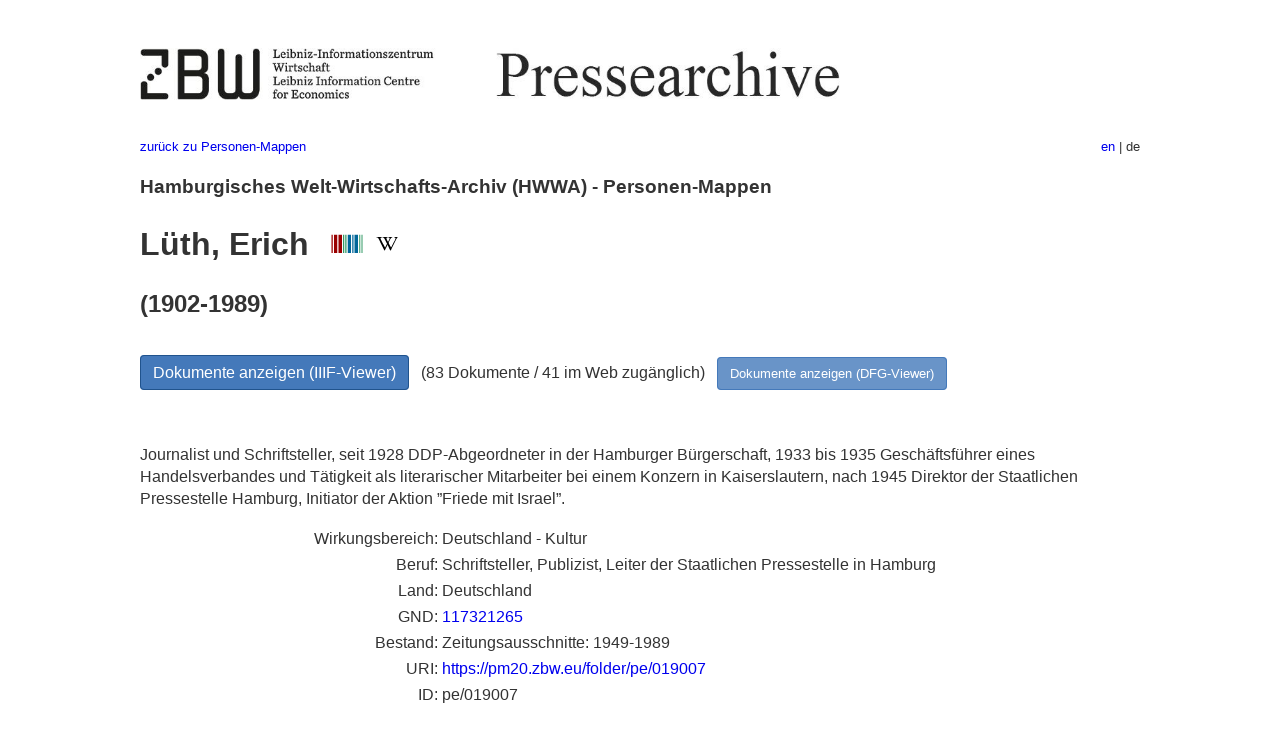

--- FILE ---
content_type: text/html
request_url: https://pm20.zbw.eu/folder/pe/0190xx/019007/about.de.html
body_size: 5383
content:
<!DOCTYPE html>
<html xmlns="http://www.w3.org/1999/xhtml" lang="de" xml:lang="de">
<head>
  <meta charset="utf-8" />
  <meta name="generator" content="pandoc" />
  <meta name="viewport" content="width=device-width, initial-scale=1.0, user-scalable=yes" />
  <meta name="description" content="Dossier zu Lüth, Erich (1902-1989;
Deutschland - Kultur). Aus deutscher und internationaler Presse,
1908-1949." />
  <link rel="alternate" hreflang="en" href="https://pm20.zbw.eu/folder/pe/0190xx/019007/about.en.html" />
  <link rel="alternate" hreflang="de" href="https://pm20.zbw.eu/folder/pe/0190xx/019007/about.de.html" />
  <title>Lüth, Erich | ZBW Pressearchive</title>
  <style>
      code{white-space: pre-wrap;}
      span.smallcaps{font-variant: small-caps;}
      span.underline{text-decoration: underline;}
      div.column{display: inline-block; vertical-align: top; width: 50%;}

  </style>
  <link rel="stylesheet" href="/styles/simple.css" />
  <!--[if lt IE 9]>
    <script src="//cdnjs.cloudflare.com/ajax/libs/html5shiv/3.7.3/html5shiv-printshiv.min.js"></script>
  <![endif]-->
</head>
<body>
<header>
  <img src="/images/zbw_pm20.de.png" alt="ZBW PM20 Logo" usemap="#logomap"/>
  <map name="logomap"> <area alt="ZBW home" shape="rect" coords="0,0,166,73" href="https://www.zbw.eu/de" /><area alt="PM20 home" shape="rect" coords="180,0,1041,73" href="/about.de.html" /></map>
<div class="hint is-flex">
  <span class="has-text-left">
  <a href="../../about.de.html">zurück zu Personen-Mappen</a>
  </span>
  <span class="has-text-right">
    <a href="/folder/pe/0190xx/019007/about.en.html">en</a> | de
  </span>
</div>
</header>
<h3
id="hamburgisches-welt-wirtschafts-archiv-hwwa---personen-mappen">Hamburgisches
Welt-Wirtschafts-Archiv (HWWA) - Personen-Mappen</h3>
<h1 id="lüth-erich-wikidata-item-wikipedia">Lüth, Erich  <a
href="http://www.wikidata.org/entity/Q102468"><img
src="/images/Wikidata-logo.svg" class="inline-icon"
alt="Wikidata item" /></a> <a
href="https://de.wikipedia.org/wiki/Erich_L%C3%BCth"><img
src="/images/Wikipedia-W.svg" title="Wikipedia" class="inline-icon"
alt="Wikipedia" /></a></h1>
<h2 id="section">(1902-1989)</h2>
<div class="spacer">
 
</div>
<p><a class="btn" href="https://pm20.zbw.eu/iiifview/folder/pe/019007" rel="nofollow">Dokumente
anzeigen (IIIF-Viewer)</a>   (83 Dokumente / 41 im Web zugänglich)  
<a class="btn-small" href="https://pm20.zbw.eu/dfgview/pe/019007" rel="nofollow">Dokumente
anzeigen (DFG-Viewer)</a></p>
<div class="spacer">
 
</div>
<p><a id="filmsections" /></p>
<div class="spacer">
 
</div>
<p>
Journalist und Schriftsteller, seit 1928 DDP-Abgeordneter in der
Hamburger Bürgerschaft, 1933 bis 1935 Geschäftsführer eines
Handelsverbandes und Tätigkeit als literarischer Mitarbeiter bei einem
Konzern in Kaiserslautern, nach 1945 Direktor der Staatlichen
Pressestelle Hamburg, Initiator der Aktion ”Friede mit Israel”.
</p>
<div class="fieldtable">
<table>
<colgroup>
<col style="width: 37%" />
<col style="width: 62%" />
</colgroup>
<tbody>
<tr>
<td style="text-align: right;">Wirkungsbereich</td>
<td>Deutschland - Kultur</td>
</tr>
<tr>
<td style="text-align: right;">Beruf</td>
<td>Schriftsteller, Publizist, Leiter der Staatlichen Pressestelle in
Hamburg</td>
</tr>
<tr>
<td style="text-align: right;">Land</td>
<td>Deutschland</td>
</tr>
<tr>
<td style="text-align: right;">GND</td>
<td><a href="https://d-nb.info/gnd/117321265">117321265</a></td>
</tr>
<tr>
<td style="text-align: right;">Bestand</td>
<td>Zeitungsausschnitte: 1949-1989</td>
</tr>
<tr>
<td style="text-align: right;">URI</td>
<td><a href="https://pm20.zbw.eu/folder/pe/019007" rel="nofollow">https://pm20.zbw.eu/folder/pe/019007</a></td>
</tr>
<tr>
<td style="text-align: right;">ID</td>
<td>pe/019007</td>
</tr>
</tbody>
</table>
</div>
<script type="application/ld+json">
{
    "@context" : "http://schema.org",
    "@type" : "WebSite",
    "name" : "ZBW Pressearchive",
  "publisher" : {
    "@type" : "EducationalOrganization",
    "name" : "ZBW - Leibniz-Informtionszentrum Wirtschaft",
    "sameAs" : "http://www.wikidata.org/entity/Q317179"
  },
    "url" : "https://pm20.zbw.eu"
}
</script>
<script type="application/ld+json">
{"@context":"https://schema.org/","@graph":[{"about":{"nationality":{"name":"Deutschland","@type":"Country"},"sameAs":"http://www.wikidata.org/entity/Q102468","name":"Lüth, Erich","@type":"Person","description":"Schriftsteller, Publizist, Leiter der Staatlichen Pressestelle in Hamburg. (Deutschland - Kultur)"},"@type":"CreativeWork","isPartOf":{"@type":"Collection","name":"Pressearchiv 20. Jahrhundert","sameAs":"http://www.wikidata.org/entity/Q36948990"},"name":"Lüth, Erich (1902-1989; Deutschland - Kultur)"}]}
</script>
<footer>
  <p>Stand: 2013-07-25</p>
  <p><a href="../../about.de.html">zurück zu Personen-Mappen</a></p>
<p><a href="ma&#105;l&#116;o&#58;%69&#110;&#102;o%40zbw&#46;eu?subject=Feedback%20zu%20PM20%20Lüth, Erich&body=%0D%0A%0D%0A%0D%0A---%0D%0Ahttps://pm20.zbw.eu/folder/pe/0190xx/019007/about.de.html">Feedback</a> &nbsp;
<a href="/about-pm20/legal.de.html">Rechtliches</a> &nbsp;
<a href="https://www.zbw.eu/de/impressum/">Impressum</a> &nbsp; <a href="https://www.zbw.eu/de/datenschutz/">Datenschutz</a> &nbsp;
Alle Metadaten unter <a href="https://creativecommons.org/publicdomain/zero/1.0/deed.de">CC0</a> Lizenz</p>
</footer>
</body>
</html>
